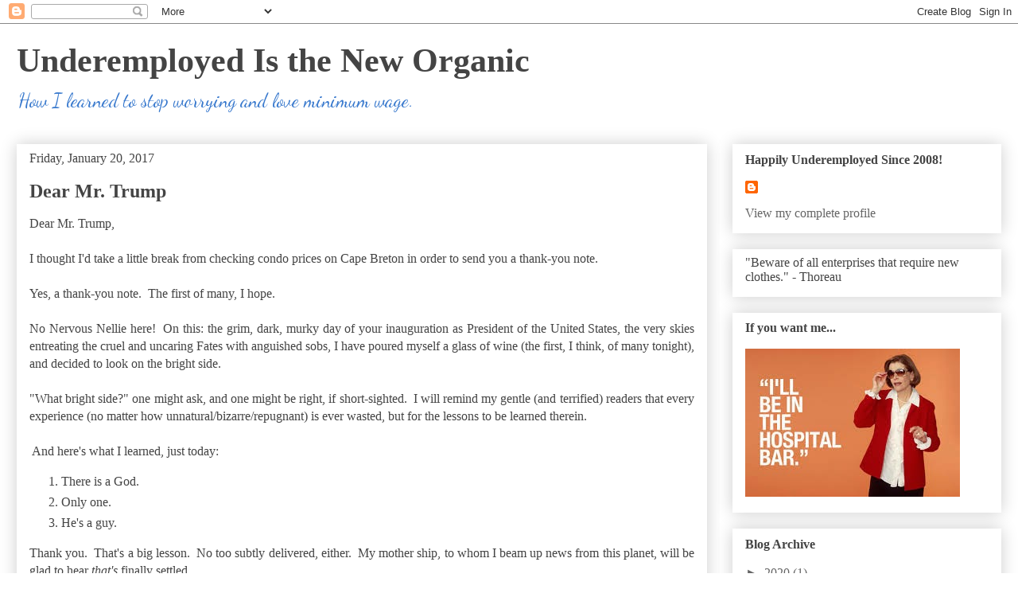

--- FILE ---
content_type: text/plain
request_url: https://www.google-analytics.com/j/collect?v=1&_v=j102&a=1184915076&t=pageview&_s=1&dl=https%3A%2F%2Fwww.underemployedistheneworganic.com%2F2017%2F01%2Fdear-mr-trump.html&ul=en-us%40posix&dt=Underemployed%20Is%20the%20New%20Organic%3A%20Dear%20Mr.%20Trump&sr=1280x720&vp=1280x720&_u=IEBAAEABAAAAACAAI~&jid=228386330&gjid=102263962&cid=1256766297.1765631490&tid=UA-43633943-1&_gid=1311118846.1765631490&_r=1&_slc=1&z=1706896767
body_size: -456
content:
2,cG-RVWG7MK0ZQ